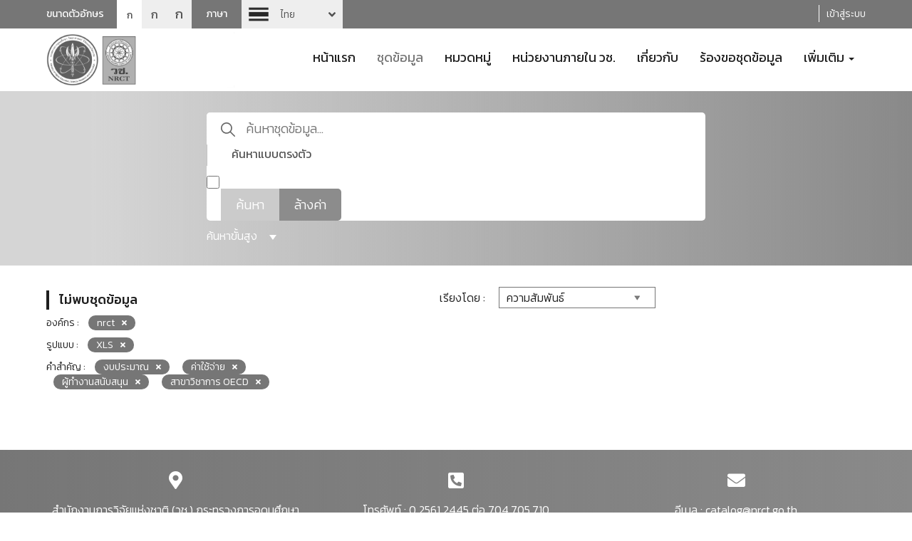

--- FILE ---
content_type: text/html; charset=utf-8
request_url: https://catalog-data.nrct.go.th/dataset?res_format=XLS&tags=%E0%B8%87%E0%B8%9A%E0%B8%9B%E0%B8%A3%E0%B8%B0%E0%B8%A1%E0%B8%B2%E0%B8%93&organization=nrct&tags=%E0%B8%84%E0%B9%88%E0%B8%B2%E0%B9%83%E0%B8%8A%E0%B9%89%E0%B8%88%E0%B9%88%E0%B8%B2%E0%B8%A2&tags=%E0%B8%9C%E0%B8%B9%E0%B9%89%E0%B8%97%E0%B8%B3%E0%B8%87%E0%B8%B2%E0%B8%99%E0%B8%AA%E0%B8%99%E0%B8%B1%E0%B8%9A%E0%B8%AA%E0%B8%99%E0%B8%B8%E0%B8%99&tags=%E0%B8%AA%E0%B8%B2%E0%B8%82%E0%B8%B2%E0%B8%A7%E0%B8%B4%E0%B8%8A%E0%B8%B2%E0%B8%81%E0%B8%B2%E0%B8%A3+OECD&_tags_limit=0
body_size: 11166
content:
<!doctype html>
<html lang="th">



<head>
    
    
    <script async src="https://www.googletagmanager.com/gtag/js?id=G-9Q4R3753C6"></script>
    <script>
      window.dataLayer = window.dataLayer || [];
      function gtag(){dataLayer.push(arguments);}
      gtag('js', new Date());

      gtag('config', 'G-9Q4R3753C6');
    </script>
    <meta charset="utf-8" />
    <meta http-equiv="X-UA-Compatible" content="IE=edge">
    <meta name="viewport" content="width=device-width, initial-scale=1, shrink-to-fit=no">
    <link rel="icon" type="image/png" href="/base/images/favicon-192x192.png" sizes="192x192">
    <link rel="apple-touch-icon" sizes="180x180" href="/base/images/apple-touch-icon-180x180.png">
    <meta name="generator" content="ckan 2.9.11" />

    
    <meta property="og:title" content="สำนักงานการวิจัยแห่งชาติ (วช.)"/>
    <meta property="og:description" content="สำนักงานการวิจัยแห่งชาติ (วช.)"/>

    <title>ชุดข้อมูล - สำนักงานการวิจัยแห่งชาติ (วช.)</title>
    

    <link rel="stylesheet" href="/sbs/layout/bootstrap/css/bootstrap.min.css" crossorigin="anonymous">
    <link rel="stylesheet" href="/sbs/layout/bootstrap/css/bootstrap-theme.min.css" crossorigin="anonymous">
    <link rel="stylesheet" href="/sbs/layout/css/style.css">
    <link rel="stylesheet" href="/sbs/layout/css/SbsMainStyle.css">

    <link href="/sbs/layout/fonts/fontawesome4/css/font-awesome.min.css" rel="stylesheet">

    <link href="/sbs/layout/fonts/fontawesome/css/fontawesome.css" rel="stylesheet">
    <link href="/sbs/layout/fonts/fontawesome/css/brands.css" rel="stylesheet">
    <link href="/sbs/layout/fonts/fontawesome/css/solid.css" rel="stylesheet">
    <link href="/sbs/layout/fonts/fontawesome/css/regular.css" rel="stylesheet">


    <link rel="stylesheet" href="/sbs/layout/assets/switch-lang/style.css">
    <link rel="stylesheet" href="/sbs/layout/cookieconsent/dist/cookieconsent.css">

    <script src="/sbs/layout/js/jquery.min.js" crossorigin="anonymous"></script>
    <script src="/sbs/layout/bootstrap/js/bootstrap.min.js" crossorigin="anonymous"></script>
    <script src="/sbs/layout/assets/switch-lang/zelect-lang.js" crossorigin="anonymous"></script>
    <script src="/sbs/layout/cookieconsent/dist/cookieconsent.js" crossorigin="anonymous"></script>

    <script src="/sbs/layout/js/angular/angular.min.js"></script>
    <script src="/sbs/layout/js/angular/angular-sanitize.js"></script>

    

    

    

    
    

    
    
    
</head>

<body data-site-root="https://catalog-data.nrct.go.th/"
      data-locale-root="https://catalog-data.nrct.go.th/">
<div id="fb-root"></div>
<!--Header-->
<header class="hide_fullscreen">
    <div class="top-header">
        <div class="container">
            <div class="row">
                <div class="col-xs-12 col-sm-5 col-md-5 col-lg-5">
                    <div class="box-font-size">
                        <span>ขนาดตัวอักษร</span>
                        <ul>
                            <li><a class="font-sm active">ก</a></li>
                            <li><a class="font-md">ก</a></li>
                            <li><a class="font-lg">ก</a></li>
                        </ul>
                    </div>
                    <div class="block-sw-lang">
                        <span>ภาษา</span>
                        <div class="sw-lang">
                            <select>

                                <option value="/dataset?res_format=XLS&amp;tags=%E0%B8%87%E0%B8%9A%E0%B8%9B%E0%B8%A3%E0%B8%B0%E0%B8%A1%E0%B8%B2%E0%B8%93&amp;organization=nrct&amp;tags=%E0%B8%84%E0%B9%88%E0%B8%B2%E0%B9%83%E0%B8%8A%E0%B9%89%E0%B8%88%E0%B9%88%E0%B8%B2%E0%B8%A2&amp;tags=%E0%B8%9C%E0%B8%B9%E0%B9%89%E0%B8%97%E0%B8%B3%E0%B8%87%E0%B8%B2%E0%B8%99%E0%B8%AA%E0%B8%99%E0%B8%B1%E0%B8%9A%E0%B8%AA%E0%B8%99%E0%B8%B8%E0%B8%99&amp;tags=%E0%B8%AA%E0%B8%B2%E0%B8%82%E0%B8%B2%E0%B8%A7%E0%B8%B4%E0%B8%8A%E0%B8%B2%E0%B8%81%E0%B8%B2%E0%B8%A3+OECD&amp;_tags_limit=0"
                                         selected 
                                        class="th"
                                        style="background-image:url('/sbs/layout/css/img/flag-th.png');">
                                    ไทย
                                </option>

                                <option value="/en/dataset?res_format=XLS&amp;tags=%E0%B8%87%E0%B8%9A%E0%B8%9B%E0%B8%A3%E0%B8%B0%E0%B8%A1%E0%B8%B2%E0%B8%93&amp;organization=nrct&amp;tags=%E0%B8%84%E0%B9%88%E0%B8%B2%E0%B9%83%E0%B8%8A%E0%B9%89%E0%B8%88%E0%B9%88%E0%B8%B2%E0%B8%A2&amp;tags=%E0%B8%9C%E0%B8%B9%E0%B9%89%E0%B8%97%E0%B8%B3%E0%B8%87%E0%B8%B2%E0%B8%99%E0%B8%AA%E0%B8%99%E0%B8%B1%E0%B8%9A%E0%B8%AA%E0%B8%99%E0%B8%B8%E0%B8%99&amp;tags=%E0%B8%AA%E0%B8%B2%E0%B8%82%E0%B8%B2%E0%B8%A7%E0%B8%B4%E0%B8%8A%E0%B8%B2%E0%B8%81%E0%B8%B2%E0%B8%A3+OECD&amp;_tags_limit=0"
                                        
                                        class="en"
                                        style="background-image:url('/sbs/layout/css/img/flag-en30.png');">
                                    English
                                </option>

                            </select>
                        </div>
                    </div>
                </div>
                <div class="menu-bar col-xs-12 col-sm-7 col-md-7 col-lg-7 pt-5 text-right">

                     

                    <span class="borderHeaderLogin Last"></span>
                    <a href="/user/login">
                        เข้าสู่ระบบ
                    </a>


                     

                </div>
            </div>
        </div>
    </div>
</header>
<header class="hide_fullscreen">
    <div class="container">
        <div class="row">
            <div class="col-xs-12 col-sm-12 col-md-3 col-lg-3">
                <div class="logo">
                    <a href="/">
                        <img src="/uploads/admin/2024-10-17-045430.7247762021-08-07-041500.043251logonrctno5g.png" alt="logo" class="img-responsive">
                    </a>
                </div>
            </div>
            <div class="col-xs-12 col-sm-12 col-md-9 col-lg-9">
                <!--Nav-->
                <nav class="navbar">
                    <div class="navbar-header">
                        <button type="button"
                                class="navbar-toggle collapsed"
                                data-toggle="collapse" data-target="#navbar"
                                aria-expanded="false" aria-controls="navbar">
                            <span class="sr-only">Toggle navigation</span>
                            <span class="icon-bar"></span>
                            <span class="icon-bar"></span>
                            <span class="icon-bar"></span>
                        </button>
                    </div>

                    
                    
                    <div id="navbar" class="collapse navbar-collapse">
                        <ul class="nav navbar-nav">

                            
                            
                            
                            <li class="">
                                <a href="/">
                                    หน้าแรก
                                </a>
                            </li>
                            
                            
                            
                            <li class="active">
                                <a href="/dataset/">
                                    ชุดข้อมูล
                                </a>
                            </li>
                            
                            
                            
                            <li class="">
                                <a href="/category01">
                                    หมวดหมู่
                                </a>
                            </li>
                            
                            
                            
                            <li class="">
                                <a href="/organization/">
                                    หน่วยงานภายใน วช.
                                </a>
                            </li>
                            
                            
                            
                            <li class="">
                                <a href="/pages/about">
                                    เกี่ยวกับ
                                </a>
                            </li>
                            
                            
                            
                            <li class="">
                                <a href="/request">
                                    ร้องขอชุดข้อมูล
                                </a>
                            </li>
                            
                            
                            


                            
                            <li class="dropdown ">
                                <a href="#"
                                   class="dropdown-toggle"
                                   data-toggle="dropdown"
                                   role="button"
                                   aria-haspopup="true"
                                   aria-expanded="false">
                                    เพิ่มเติม
                                    <span class="caret"></span>
                                </a>

                                <ul class="dropdown-menu">
                                    
                                        
                                        <li>
                                            <a class=""
                                               href="/news">
                                                ข่าวสารและประกาศ
                                            </a>
                                        </li>
                                        
                                    
                                        
                                        <li>
                                            <a class=""
                                               href="/document">
                                                เอกสารเผยแพร่
                                            </a>
                                        </li>
                                        
                                    
                                        
                                        <li>
                                            <a class=""
                                               href="/faq">
                                                คำถามที่ถูกถามบ่อย
                                            </a>
                                        </li>
                                        
                                    
                                        
                                        <li>
                                            <a class=""
                                               href="/pages/open-groverment-data-protocol">
                                                ขั้นตอนการใช้งาน การเปิดเผยข้อมูลภาครัฐ (Open Data)
                                            </a>
                                        </li>
                                        
                                    

                                </ul>
                            </li>
                            

                        </ul>
                    </div>
                    <!--/.nav-collapse -->
                </nav>
                <!--End Nav-->
            </div>
        </div>
    </div>
</header>
<!--End Header-->








<link rel="stylesheet" href="/sbs/layout/assets/select2/dist/css/select2.css">
<script src="/sbs/layout/assets/select2/dist/js/select2.min.js"></script>
<script src="/sbs/layout/assets/select2/dist/js/i18n/th.js"></script>




<link rel="stylesheet" href="/sbs/layout/datepicker/bootstrap-datepicker3.min.css" >
<script src="/sbs/layout/datepicker/bootstrap-datepicker.min.js"></script>
<script src="/sbs/layout/datepicker/bootstrap-datepicker.th.min.js"></script>





<!--Block search-->
<div class="block-search">
    <div class="container">
        <div class="col-xs-12 col-md-12 col-lg-12">
            <div id="sbs-form-search" class="quick-search-form" data-src="/dataset/">

                <fieldset>
                    <input type="text"
                           class="input-seach"
                           id="q" name="q" value=""
                           autocomplete="off"
                           placeholder="ค้นหาชุดข้อมูล...">

                    <input type="hidden" id="sort" name="sort" value="score desc, metadata_modified desc" />

                    <label for="islike">ค้นหาแบบตรงตัว</label>
                    <input type="checkbox"
                           id="islike"
                           name="ext_islike"
                           value="1"
                            class="chk-direct-search" >

                    <div class="bnt-group">
                        <button id="submit-search-btn"
                                type="button"
                                class="submit-search">
                            ค้นหา
                        </button>
                        <a href="/dataset/" class="reset-search">
                            ล้างค่า
                        </a>
                    </div>

                </fieldset>
                <span class="bt-advanced-search">
                    ค้นหาขั้นสูง
                    <i class="triangle-bottom "></i>
                </span>
                <div class="clearfix"></div>
            </div>
            <div class="quick-search-form-advanced">
                <div class="row">
                    <div class="col-lg-12 col-md-12 col-sm-12 col-xs-12">
                        <div class="blockAdvancedSearch mt-2">
                            <div class="blockTextAdvancedSearch">
                                <span class="textAdvanced">ค้นหา</span><span class="textSearch">ขั้นสูง</span>
                            </div>
                            <section>
                                <div class="textSubjectInputAdvanced mt-2">
                                    <label for="advanced_text">ชุดข้อมูล</label>
                                </div>

                                <div class="mt-1">
                                    <input type="text" id="advanced_text" name="advanced_text" class="inputAdvanced" value="">
                                </div>

                                <div class="textSubjectInputAdvanced mt-2">
                                    <label for="groupSelect">หมวดหมู่</label>
                                </div>
                                
                                <div class="mt-1">
                                    <select id="groupSelect" class="dataSelect" multiple>
                                        
                                    </select>
                                </div>


                                <div class="textSubjectInputAdvanced mt-2">
                                    <label for="tagSelect">คำสำคัญ</label>
                                </div>

                                <div class="mt-1">
                                    <select id="tagSelect" class="dataSelect" multiple>
                                        
                                            
                                                    <option value="งบประมาณ" selected>
                                                        งบประมาณ
                                                    </option>
                                            
                                                    <option value="ค่าใช้จ่าย" selected>
                                                        ค่าใช้จ่าย
                                                    </option>
                                            
                                                    <option value="ผู้ทำงานสนับสนุน" selected>
                                                        ผู้ทำงานสนับสนุน
                                                    </option>
                                            
                                                    <option value="สาขาวิชาการ OECD" selected>
                                                        สาขาวิชาการ OECD
                                                    </option>
                                            
                                        
                                    </select>
                                </div>

                                <div class="textSubjectInputAdvanced mt-2">
                                    <label for="date_start">ช่วงเวลา</label>
                                </div>

                                <div class="form-horizontal">
                                    <div class="form-group mt-1">
                                        <div class="col-lg-5 col-md-5 col-sm-5 col-xs-5">
                                            <div class="input-group dateAdvanced">
                                                <input id="date_start" type="text" class="form-control text-center" readonly autocomplete="off" value="">
                                                <div class="input-group-addon" >
                                                    <i class="far fa-calendar-alt"></i>
                                                </div>
                                                <div class="input-group-addon clearTime" >
                                                    <i class="fas fa-times"></i>
                                                </div>
                                            </div>
                                        </div>
                                        <div class="col-lg-2 col-md-2 col-sm-2 col-xs-2 text-center">
                                            <div class="textBetweenDate">
                                                <label for="date_end">ถึง</label>
                                            </div>
                                        </div>
                                        <div class="col-lg-5 col-md-5 col-sm-5 col-xs-5">
                                            <div class="input-group dateAdvanced">
                                                <input id="date_end"  type="text" class="form-control text-center" readonly autocomplete="off" value="">
                                                <div class="input-group-addon" >
                                                    <i class="far fa-calendar-alt"></i>
                                                </div>
                                                <div class="input-group-addon clearTime" >
                                                    <i class="fas fa-times"></i>
                                                </div>
                                            </div>
                                        </div>
                                    </div>
                                </div>

                                <div class="text-center mt-3">
                                    <button type="button" class="btn btn-warning btnAdvancedSearch">
                                        ค้นหา
                                    </button>
                                    &nbsp;&nbsp;
                                    <button type="button" class="btn btn-danger btnAdvancedSearch">
                                        ล้างค่า
                                    </button>
                                </div>
                            </section>
                        </div>
                    </div>
                </div>
            </div>
        </div>
    </div>
</div>
<!--End Block search-->
<script>
    function setUrlSearch () {
        var dataUrl = '';
        var dataText = $('#advanced_text').val();
        var dataGroup = $('#groupSelect').val();
        var dataTag = $('#tagSelect').val();
        var dataDateStart = $('#date_start').val();
        var dataDateEnd = $('#date_end').val();
        var dataIsLike = $('#islike').prop('checked');


        if(dataText.trim() !== '') {
            dataUrl += '?q=' + dataText;
        }

        if(dataGroup !== '') {
            $.each( dataGroup, function( key, value ) {
                if(value !== '') {
                    if(key == 0) {
                        if(dataUrl == '') {
                            dataUrl += '?groups=' + value;
                        } else {
                            dataUrl += '&groups=' + value;
                        }
                    } else {
                        dataUrl += '&groups=' + value;
                    }
                }
            });
        }

         if(dataTag !== '') {
            $.each( dataTag, function( key, value ) {
                if(value !== '') {
                    if(key == 0) {
                        if(dataUrl == '') {
                            dataUrl += '?tags=' + value;
                        } else {
                            dataUrl += '&tags=' + value;
                        }
                    } else {
                        dataUrl += '&tags=' + value;
                    }
                }
            });
        }

        if(dataDateStart !== '') {
            if(dataUrl == '') {
                dataUrl += '?ext_date_start=' + dataDateStart;
            } else {
                dataUrl += '&ext_date_start=' + dataDateStart;
            }
        }

        if(dataDateEnd !== '') {
            if(dataUrl == '') {
                dataUrl += '?ext_date_end=' + dataDateEnd;
            } else {
                dataUrl += '&ext_date_end=' + dataDateEnd;
            }
        }

        if(dataIsLike) {
            if(dataUrl == '') {
                dataUrl += '?ext_islike=' + dataIsLike;
            } else {
                dataUrl += '&ext_islike=' + dataIsLike;
            }
        }

        window.location.href = $('body').attr('data-site-root') + 'dataset' + dataUrl;
    }

    function send_request() {
        let action = $("#sbs-form-search").attr('data-src');
        let param_arr = [];
        $("#sbs-form-search :input").each(function(e){
            let param = $(this).attr('name');
            if(typeof param != 'undefined'){

                if($(this).attr('type') != 'checkbox' || $(this).is(':checked')){
                    param_arr.push(param + '=' + $(this).val());
                }
            }
        });

        if (param_arr.length > 0){
            let q_str = param_arr.join('&');
            action += '?' + q_str;
        }

        window.location = action;
    }

    $(document).ready(function () {
        var searchGroup = '';
        var searchTag = '';

        $('#submit-search-btn').on('click', function () {
            send_request();
        });

        $('#q').on('keypress',function(e) {
            if (e.which == 13) {
                send_request();
            }
        });

        $('.bt-advanced-search').click(function() {
            if($('.blockAdvancedSearch').css('display') == 'none') {
                $('.blockAdvancedSearch').show("slow");

                $('.bt-advanced-search i').removeClass('triangle-bottom');
                $('.bt-advanced-search i').addClass('triangle-top');
            } else {
                $('.blockAdvancedSearch').hide("slow");
                $('.bt-advanced-search i').removeClass('triangle-top');
                $('.bt-advanced-search i').addClass('triangle-bottom');
            }
        });

        $(".input-group.dateAdvanced input#date_start").datepicker({
            todayBtn:  1,
            autoclose: true,
            format : 'dd-mm-yyyy',
            language : 'th'
        }).on('changeDate', function (selected) {
            var minDate = new Date(selected.date.valueOf());
            $('.input-group.dateAdvanced input#date_end').datepicker('setStartDate', minDate);
            $(this).next().next().css('display', ' table-cell');
        });

        $(".input-group.dateAdvanced input#date_end").datepicker({
            todayBtn:  1,
            autoclose: true,
            format : 'dd-mm-yyyy',
            language : 'th'
        }).on('changeDate', function (selected) {
            var maxDate = new Date(selected.date.valueOf());
            $('.input-group.dateAdvanced input#date_start').datepicker('setEndDate', maxDate);
            $(this).next().next().css('display', ' table-cell');
        });

        $('#groupSelect').select2({
            language: "th",
            width : '100%',
            maximumSelectionLength: 1,
            ajax: {
                url: '/api/action/package_search',
                contentType: "text/plain",
                data: function (params) {
                    var term = '';
                    var dataText = $('#advanced_text').val();
                    if(dataText.trim() !== '') {
                        term += 'fq=*' + dataText + '*';
                    }

                    // if(typeof params.term !== 'undefined') {
                    //     term += 'fq=groups:*' + params.term + '*';
                    // }

                    searchGroup = params.term;

                    return term + '&facet.field=["groups"]&rows=0';
                },
                 processResults: function (data) {
                    return {
                        results: $.map(data.result.search_facets.groups.items, function (item) {
                            if(item.display_name.search(searchGroup) > -1) {
                                return {
                                    text: item.display_name,
                                    id: item.name
                                }
                            }
                        })
                    };
                }
                
            }
        });

        $('#tagSelect').select2({
            language: "th",
            width : '100%',
            ajax: {
                url: '/api/action/package_search',
                contentType: "text/plain",
                data: function (params) {
                    var term = '';
                    var contributorType = '';
                    var setDataGroup = '';
                    var setDataTag = '';

                    var dataGroup = $('#groupSelect').val();
                    $.each( dataGroup, function( key, value ) {
                        if(value !== '') {
                                if(key == 0) {
                                    setDataGroup = 'fq=(';
                                    setDataGroup += 'groups:*' + value + '*';
                                } else {
                                    setDataGroup += ' OR groups:*' + value + '*';
                                }
                        }
                    });

                    if(setDataGroup != '') {
                        setDataGroup += ')';
                    }


                    // var dataTag = $('#tagSelect').val();
                    // $.each( dataTag, function( key, value ) {
                    //     if(value !== '') {
                           
                    //         if(key == 0) {
                    //             if(setDataGroup != '') {
                    //                 setDataTag = ' AND (';
                    //             } else {
                    //                 setDataTag = 'fq=(';
                    //             }

                    //             setDataTag += 'tags:*' + value + '*';
                    //         } else {
                    //             setDataTag += ' OR tags:*' + value + '*';
                    //         }
                    //     }
                    // });

                    // if(setDataTag != '') {
                    //     setDataTag += ')';
                    // }


                    if(typeof params.term !== 'undefined') {
                        if(setDataGroup != '' || setDataTag != '') {
                            contributorType = ' AND (';
                        } else {
                            contributorType = 'fq=tags:';
                        }
                        term = contributorType + '*' + params.term + '*';
                        if(setDataGroup != '' || setDataTag != '') {
                            term += ' )';
                        }
                    }
                    searchTag = params.term;

                    return setDataGroup + setDataTag + term + '&facet.field=["tags"]&facet.limit=50&rows=0';
                },
                 processResults: function (data) {
                    var lengthData = data.result.search_facets.tags.items.length;
                    var keyData = lengthData - 1;
                    var resultData = [];
                    $.each(data.result.search_facets.tags.items, function (item) {
                        if(data.result.search_facets.tags.items[keyData - item].display_name.search(searchTag) > -1) {
                            resultData.push({
                                text: data.result.search_facets.tags.items[keyData - item].display_name,
                                id: data.result.search_facets.tags.items[keyData - item].name
                            });
                        }

                    })
                    return {
                        results: resultData
                    };
                }
                
            }
        });

        $('.btnAdvancedSearch.btn-warning').click(function(){
            setUrlSearch();
        });

        $('#advanced_text').keyup(function(e){
            if(e.keyCode == 13)
            {
                setUrlSearch();
            }
        });


        $('.btnAdvancedSearch.btn-danger').click(function(){
            dataText = $('#advanced_text').val('');
            dataGroup = $('#groupSelect').val('');
            dataTag = $('#tagSelect').val('');
            dataDateStart = $('#date_start').val('');
            dataDateEnd = $('#date_end').val('');
            setUrlSearch();
        });

        if($('#date_start').val() != '') {
            $('#date_start').next().next().css('display', 'table-cell');
        }

        if($('#date_end').val() != '') {
            $('#date_end').next().next().css('display', 'table-cell');
        }

        $('.clearTime').click(function() {
            if($(this).prev().prev().attr('id') == 'date_start') {
                $(this).prev().prev().val('');
            } else {
                $(this).prev().prev().val('');
            }

            $(this).hide();
        });
    });
</script>




<!--Block page detail-->
<div class="block-page-detail">
    <div class="container">
        <div class="row">
            <!--right sde-->
            <div class="right-sidebar col-xs-12 col-sm-12 col-md-4 col-lg-3">

                





                





                





                





                





            </div>

            <div class="box-content col-xs-12 col-sm-12 col-md-8 col-lg-9">

                

                <div class="top-detail col-xs-12 col-sm-12 ">
                    <div class="top-detail-tag col-xs-12 col-sm-6 col-md-6 col-lg-6">
                        <div class="row">
                            <div class="col-md-12">
                                <p class="title-headline">
                                
                                
                                


  
  
  
  

ไม่พบชุดข้อมูล
                                
                                
                                </p>
                            </div>
                            <div class="col-md-12 mt-2">
                                
                                




<p>
    องค์กร :
    
    <a href="/dataset/?tags=%E0%B8%87%E0%B8%9A%E0%B8%9B%E0%B8%A3%E0%B8%B0%E0%B8%A1%E0%B8%B2%E0%B8%93&amp;tags=%E0%B8%84%E0%B9%88%E0%B8%B2%E0%B9%83%E0%B8%8A%E0%B9%89%E0%B8%88%E0%B9%88%E0%B8%B2%E0%B8%A2&amp;tags=%E0%B8%9C%E0%B8%B9%E0%B9%89%E0%B8%97%E0%B8%B3%E0%B8%87%E0%B8%B2%E0%B8%99%E0%B8%AA%E0%B8%99%E0%B8%B1%E0%B8%9A%E0%B8%AA%E0%B8%99%E0%B8%B8%E0%B8%99&amp;tags=%E0%B8%AA%E0%B8%B2%E0%B8%82%E0%B8%B2%E0%B8%A7%E0%B8%B4%E0%B8%8A%E0%B8%B2%E0%B8%81%E0%B8%B2%E0%B8%A3+OECD&amp;res_format=XLS&amp;_tags_limit=0" title="ลบ" class="group-tag">nrct

    </a>
    

</p>


<p>
    รูปแบบ :
    
    <a href="/dataset/?organization=nrct&amp;tags=%E0%B8%87%E0%B8%9A%E0%B8%9B%E0%B8%A3%E0%B8%B0%E0%B8%A1%E0%B8%B2%E0%B8%93&amp;tags=%E0%B8%84%E0%B9%88%E0%B8%B2%E0%B9%83%E0%B8%8A%E0%B9%89%E0%B8%88%E0%B9%88%E0%B8%B2%E0%B8%A2&amp;tags=%E0%B8%9C%E0%B8%B9%E0%B9%89%E0%B8%97%E0%B8%B3%E0%B8%87%E0%B8%B2%E0%B8%99%E0%B8%AA%E0%B8%99%E0%B8%B1%E0%B8%9A%E0%B8%AA%E0%B8%99%E0%B8%B8%E0%B8%99&amp;tags=%E0%B8%AA%E0%B8%B2%E0%B8%82%E0%B8%B2%E0%B8%A7%E0%B8%B4%E0%B8%8A%E0%B8%B2%E0%B8%81%E0%B8%B2%E0%B8%A3+OECD&amp;_tags_limit=0" title="ลบ" class="group-tag">XLS

    </a>
    

</p>


<p>
    คำสำคัญ :
    
    <a href="/dataset/?organization=nrct&amp;tags=%E0%B8%84%E0%B9%88%E0%B8%B2%E0%B9%83%E0%B8%8A%E0%B9%89%E0%B8%88%E0%B9%88%E0%B8%B2%E0%B8%A2&amp;tags=%E0%B8%9C%E0%B8%B9%E0%B9%89%E0%B8%97%E0%B8%B3%E0%B8%87%E0%B8%B2%E0%B8%99%E0%B8%AA%E0%B8%99%E0%B8%B1%E0%B8%9A%E0%B8%AA%E0%B8%99%E0%B8%B8%E0%B8%99&amp;tags=%E0%B8%AA%E0%B8%B2%E0%B8%82%E0%B8%B2%E0%B8%A7%E0%B8%B4%E0%B8%8A%E0%B8%B2%E0%B8%81%E0%B8%B2%E0%B8%A3+OECD&amp;res_format=XLS&amp;_tags_limit=0" title="ลบ" class="group-tag">งบประมาณ

    </a>
    
    <a href="/dataset/?organization=nrct&amp;tags=%E0%B8%87%E0%B8%9A%E0%B8%9B%E0%B8%A3%E0%B8%B0%E0%B8%A1%E0%B8%B2%E0%B8%93&amp;tags=%E0%B8%9C%E0%B8%B9%E0%B9%89%E0%B8%97%E0%B8%B3%E0%B8%87%E0%B8%B2%E0%B8%99%E0%B8%AA%E0%B8%99%E0%B8%B1%E0%B8%9A%E0%B8%AA%E0%B8%99%E0%B8%B8%E0%B8%99&amp;tags=%E0%B8%AA%E0%B8%B2%E0%B8%82%E0%B8%B2%E0%B8%A7%E0%B8%B4%E0%B8%8A%E0%B8%B2%E0%B8%81%E0%B8%B2%E0%B8%A3+OECD&amp;res_format=XLS&amp;_tags_limit=0" title="ลบ" class="group-tag">ค่าใช้จ่าย

    </a>
    
    <a href="/dataset/?organization=nrct&amp;tags=%E0%B8%87%E0%B8%9A%E0%B8%9B%E0%B8%A3%E0%B8%B0%E0%B8%A1%E0%B8%B2%E0%B8%93&amp;tags=%E0%B8%84%E0%B9%88%E0%B8%B2%E0%B9%83%E0%B8%8A%E0%B9%89%E0%B8%88%E0%B9%88%E0%B8%B2%E0%B8%A2&amp;tags=%E0%B8%AA%E0%B8%B2%E0%B8%82%E0%B8%B2%E0%B8%A7%E0%B8%B4%E0%B8%8A%E0%B8%B2%E0%B8%81%E0%B8%B2%E0%B8%A3+OECD&amp;res_format=XLS&amp;_tags_limit=0" title="ลบ" class="group-tag">ผู้ทำงานสนับสนุน

    </a>
    
    <a href="/dataset/?organization=nrct&amp;tags=%E0%B8%87%E0%B8%9A%E0%B8%9B%E0%B8%A3%E0%B8%B0%E0%B8%A1%E0%B8%B2%E0%B8%93&amp;tags=%E0%B8%84%E0%B9%88%E0%B8%B2%E0%B9%83%E0%B8%8A%E0%B9%89%E0%B8%88%E0%B9%88%E0%B8%B2%E0%B8%A2&amp;tags=%E0%B8%9C%E0%B8%B9%E0%B9%89%E0%B8%97%E0%B8%B3%E0%B8%87%E0%B8%B2%E0%B8%99%E0%B8%AA%E0%B8%99%E0%B8%B1%E0%B8%9A%E0%B8%AA%E0%B8%99%E0%B8%B8%E0%B8%99&amp;res_format=XLS&amp;_tags_limit=0" title="ลบ" class="group-tag">สาขาวิชาการ OECD

    </a>
    

</p>




                            </div>
                        </div>


                    </div>
                    <div class="col-xs-12 col-sm-6 col-md-6 col-lg-6">
                        <div class="row">

                            <div class="select-order">
                                เรียงโดย :
                                <select id="sort-control">
                                    
                                    

                                    
                                    <option value="score desc, metadata_modified desc"  selected="selected" >
                                        ความสัมพันธ์
                                    </option>
                                    

                                    

                                    
                                    <option value="title_string asc" >
                                        เรียงชื่อตามลำดับตัวอักษร (ก-ฮ)
                                    </option>
                                    

                                    

                                    
                                    <option value="title_string desc" >
                                        เรียงชื่อตามลำดับตัวอักษร (ฮ-ก)
                                    </option>
                                    

                                    

                                    
                                    <option value="metadata_modified desc" >
                                        ถูกแก้ไขครั้งสุดท้าย
                                    </option>
                                    

                                    

                                    
                                    <option value="views_total desc" >
                                        ได้รับความสนใจ
                                    </option>
                                    

                                    
                                </select>

                                <script>
                                    $(function(){$('#sort-control').on('change', function () {
                                            $('#sort').val($(this).val());
                                            send_request();
                                        });});
                                </script>
                            </div>
                        </div>
                    </div>
                </div>

                <div class="box-article-row">

                    
                    
                    


                    <!--box-pagination-->
                    <div class="box-pagination">
                        
                        
                        
                    </div>
                    <!--End box-pagination-->
                </div>
            </div>
        </div>
    </div>
</div>
<!--Footer-->
<footer class="footer hide_fullscreen">
    <div class="container">
        <div class="col-xs-12 col-sm-6 col-md-4 col-lg-4">
            <span class="footer-icon"><i class="fas fa-map-marker-alt"></i></span>
            <p>
                
                
                
                สำนักงานการวิจัยแห่งชาติ (วช.) 
                
                กระทรวงการอุดมศึกษา วิทยาศาสตร์ วิจัยและนวัตกรรม (อว.) เลขที่ 196 
                
                ถนนพหลโยธิน แขวงลาดยาว เขตจตุจักร กทม. 10900
                
            </p>
        </div>
        <div class="col-xs-12 col-sm-6 col-md-4 col-lg-4">
            <span class="footer-icon"><i class="fas fa-phone-square-alt"></i></span>
            
            <p>โทรศัพท์ : 0 2561 2445 ต่อ 704,705,710</p>
            

            
        </div>
        <div class="col-xs-12 col-sm-6 col-md-4 col-lg-4">
            <span class="footer-icon"><i class="fas fa-envelope"></i></span>
            
            <p>
                อีเมล :
                <a href="mailto:catalog@nrct.go.th">
                    catalog@nrct.go.th
                </a>
            </p>
            
            <div class="social-footer">
                <a href="https://facebook.com/nrctofficial" target="_blank" class="icon">
                    <i class="fab fa-facebook-square"></i>
                </a>
                <a href="https://twitter.com/nrctofficial" target="_blank" class="icon">
                    <i class="fab fa-twitter-square"></i>
                </a>
                <a href="https://www.youtube.com/nrctofficial" target="_blank" class="icon">
                    <i class="fab fa-youtube-square"></i>
                </a>
                <a href="https://line.me/R/ti/p/%40nrct" target="_blank" class="icon">
                    <i class="fab fa-line"></i>
                </a>
            </div>
        </div>
    </div>
    <div class="clearfix"></div>
    <div class="box-copyright col-lg-12 text-center">
        
        <p>
            © All rights reserved 2564.
            สำนักงานการวิจัยแห่งชาติ (วช.) กระทรวงการอุดมศึกษา วิทยาศาสตร์ วิจัยและนวัตกรรม (อว.)
        </p>
    </div>
</footer>
<!--End Footer-->


</body>
<script>
    function setfontChangeData(font) {
      $.each($('html').find('*').not('meta, title, link, script, head, style, header, footer'), function (key, value) {
          if($(this).css('font-size') != '' && typeof $(this).css('font-size') !== 'undefined') {
              $(this).attr('font-size-old', $(this).css('font-size'));
          }
      });

      changeFont(font);
    }

    function changeFont(fontStyle) {

      $('.font-sm, .font-md, .font-lg').removeClass('active');
      $('body').removeClass('font-data-sm');
      $('body').removeClass('font-data-md');
      $('body').removeClass('font-data-lg');
      $('.font-' + fontStyle).addClass('active');
      $('body').addClass('font-data-' + fontStyle);

      size = 0;
      if(fontStyle == 'sm') {
        size = 0;
      } else if(fontStyle == 'md') {
        size = 2;
      } else if(fontStyle == 'lg') {
        size = 4;
      }

      $.each($('html').find('*').not('meta, title, link, script, head, style, header, footer'), function (key, value) {
          if($(this).attr('font-size-old') != '' && typeof $(this).attr('font-size-old') !== 'undefined') {
              var originalSize = $(this).attr('font-size-old').replace( /[^\d.]/g, '' );
              var originalSizeCurrent = $(this).css('font-size').replace( /[^\d.]/g, '' );
              var newSize = $(this).css('font-size').replace(originalSizeCurrent, (parseFloat(originalSize) + parseFloat(size)));
              $(this).css({"font-size": newSize});
          }
      });

    }


    $(document).ready(function () {
        var font = 'sm';
        if(font == '') {
          font = 'md';
        }

        setfontChangeData(font);

        $('.font-sm, .font-md, .font-lg').click(function() {
            var fontStyle = $(this)[0].classList[0];
            fontStyle = fontStyle.replace('font-', '');
            $.get( "/font/"+fontStyle, function( ) {
                location.reload();
            });

        });

        var cc = initCookieConsent();
        cc.run({
            current_lang: 'th',
            auto_language: null,
            autoclear_cookies: true,                   
            cookie_name: 'policy_opendata_nrct',             
            cookie_expiration: 30,                     
            force_consent: false,                        
            gui_options: {
                consent_modal: {
                    layout: 'bar',                    // box,cloud,bar
                    position: 'bottom center',          // bottom,middle,top + left,right,center
                    transition: 'slide'                 // zoom,slide
                },
                settings_modal: {
                    layout: 'bar',                      // box,bar
                    position: 'left',                   // right,left (available only if bar layout selected)
                    transition: 'slide'                 // zoom,slide
                }
            },

            onFirstAction: function(){
                console.log('onFirstAction fired');
            },

            onAccept: function(){
            },

            onChange: function (cookie, changed_preferences) {
            },
            languages: {
                'en': {
                    consent_modal: {
                        title: 'Our website uses cookies to provide you with a better online experience. Please select "<u>Accept</u>" or "<u>Cookie Settings</u>" to set your cookie preferences',
                        description: '',
                        primary_btn: {
                            text: 'Accept',
                            role: 'accept_all'      //'accept_selected' or 'accept_all'
                        },
                        secondary_btn: {
                            text: 'Cookie settings',
                            role: 'settings'       //'settings' or 'accept_necessary'
                        },
                    },
                    settings_modal: {
                        title: 'Cookie settings',
                        save_settings_btn: '',
                        accept_all_btn: 'Save & Accept',
                        reject_all_btn: '',
                        close_btn_label: 'Close',
                        blocks: [
                            {
                                title: 'Strictly Necessary',
                                description: "Strictly Necessary Cookies are required for the effective operation of a website. They help ensure the website's basic functionality and security.",
                                toggle: {
                                    value: 'necessary',
                                    enabled: true,
                                    readonly: true  //cookie categories with readonly=true are all treated as "necessary cookies"
                                }
                            }, 
                            {
                                title: 'Analytics & Performance cookies',
                                description: "Analytics cookies or performance cookies are used solely for statistical purposes. Analytics cookies allow us to measure the number of visitors, how they use it, and how well it performs. Analytics cookies will allow us to improve the  website.",
                                toggle: {
                                    value: 'analytics',
                                    enabled: false,
                                    readonly: false
                                }
                            }
                        ]
                    }
                },
                'th': {
                    consent_modal: {
                        title: 'เว็บไซต์นี้ใช้คุกกี้เพื่อทำให้คุณมีประสบการณ์ที่ดีในการใช้งานเว็บไซต์ โปรดคลิก "<u>ยอมรับ</u>" หรือคลิกการ "<u>ตั้งค่าคุกกี้</u>"',
                        description: '',
                        primary_btn: {
                            text: 'ยอมรับ',
                            role: 'accept_all'      //'accept_selected' or 'accept_all'
                        },
                        secondary_btn: {
                            text: 'ตั้งค่าคุกกี้',
                            role: 'settings'       //'settings' or 'accept_necessary'
                        },
                    },
                    settings_modal: {
                        title: 'ตั้งค่าคุกกี้',
                        save_settings_btn: '',
                        accept_all_btn: 'บันทึก & ยอมรับ',
                        reject_all_btn: '',
                        close_btn_label: 'ปิด',
                        blocks: [
                            {
                                title: 'คุกกี้ที่จำเป็น',
                                description: "คุกกี้ที่จำเป็น คือคุกกี้ที่จำเป็นต้องมีเพื่อให้เว็บไซต์ทำงานได้อย่างถูกต้อง คุกกี้เหล่านี้ช่วยให้มั่นใจถึงฟังก์ชันพื้นฐานและคุณลักษณะด้านความปลอดภัยของเว็บไซต์",
                                toggle: {
                                    value: 'necessary',
                                    enabled: true,
                                    readonly: true  //cookie categories with readonly=true are all treated as "necessary cookies"
                                }
                            }, {
                                title: 'คุกกี้เพื่อการวิเคราะห์',
                                description: "คุกกี้เพื่อการวิเคราะห์/เพื่อประสิทธิภาพ\nคุกกี้เหล่านี้ช่วยให้เราจดจำและนับจำนวนผู้เข้าชมเว็บไซต์และทราบว่าผู้เข้าชมไปยังหน้าต่างๆ ในเว็บไซต์อย่างไร\nสิ่งนี้จะช่วยให้เราปรับปรุงการทำงานของเว็บไซต์ให้ดียิ่งขึ้นได้ในอนาคต ตัวอย่างเช่น ทำให้ผู้ใช้งานพบสิ่งที่ต้องการเข้าถึงได้ง่ายขึ้น",
                                toggle: {
                                    value: 'analytics',
                                    enabled: false,
                                    readonly: false
                                }
                            }
                        ]
                    }
                }
            }
        });


        $('#logout-link').on('click', () => {
            document.cookie = `policy_opendata_nrct=; expires=Thu, 01 Jan 1970 00:00:00 UTC; path=/;domain=${location.hostname}`;
        })

    });
</script>





<script>
    $(function () {
        let url = location.pathname;
        url = url.substring($('body').data('locale-root'), url.length);
        url = url.replace(/\/*$/, '');
        $.ajax({
            url: $('body').data('site-root') + '_tracking',
            type: 'POST',
            data: {url: url, type: 'page'},
            timeout: 300
        });
        $('a.resource-url-analytics').click(function (e) {
            let url = $(e.target).closest('a').attr('href');
            $.ajax({
                url: $('body').data('site-root') + '_tracking',
                data: {url: url, type: 'resource'},
                type: 'POST',
                complete: function () {
                    location.href = url;
                },
                timeout: 30
            });
            e.preventDefault();
        });
    });

</script>

</html>